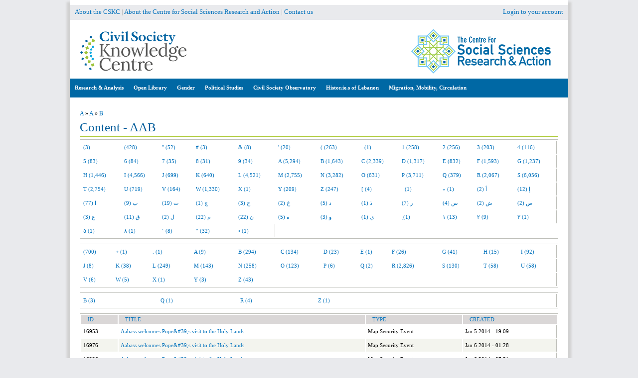

--- FILE ---
content_type: text/html; charset=utf-8
request_url: https://civilsociety-centre.org/content/A/A/B
body_size: 10326
content:
<!DOCTYPE html>
<!--[if IEMobile 7]><html class="iem7" ><![endif]-->
<!--[if lte IE 6]><html class="lt-ie9 lt-ie8 lt-ie7" ><![endif]-->
<!--[if (IE 7)&(!IEMobile)]><html class="lt-ie9 lt-ie8" ><![endif]-->
<!--[if IE 8]><html class="lt-ie9" ><![endif]-->
<!--[if (gte IE 9)|(gt IEMobile 7)]><!--><html 
  xmlns:fb="http://ogp.me/ns/fb#"
  xmlns:og="http://ogp.me/ns#"><!--<![endif]-->

<head>
  <script async src="https://www.googletagmanager.com/gtag/js?id=G-DBDJXWR2TS"></script>
  <script>
    window.dataLayer = window.dataLayer || [];
    function gtag(){dataLayer.push(arguments);}
    gtag('js', new Date());
    gtag('config', 'G-DBDJXWR2TS');
  </script>
  <meta http-equiv="Content-Type" content="text/html; charset=utf-8" />
<!-- Growth powered by Shareaholic - https://www.shareaholic.com -->
<link rel='preload' href='//cdn.shareaholic.net/assets/pub/shareaholic.js' as='script'>
<script data-cfasync='false'>
  //<![CDATA[
    _SHR_SETTINGS = {"endpoints":{"share_counts_url":"https:\/\/civilsociety-centre.org\/shareaholic\/api\/share_counts\/v1"}};
  //]]>
</script>
<script 
  data-cfasync='false'
  src='//cdn.shareaholic.net/assets/pub/shareaholic.js'
  data-shr-siteid='911e268f907cffd8733af55457ca3e9c'
  async >
</script>
<!-- Shareaholic Content Tags -->
<meta name='shareaholic:site_name' content='Civil Society Knowledge Centre' />
<meta name='shareaholic:language' content='en' />
<meta name='shareaholic:site_id' content='911e268f907cffd8733af55457ca3e9c' />
<meta name='shareaholic:drupal_version' content='7.x-3.31' />
<meta name='shareaholic:article_visibility' content='private' />
<!-- Shareaholic Content Tags End -->
<link rel='dns-prefetch' href='//k4z6w9b5.stackpathcdn.com' />
<link rel='dns-prefetch' href='//cdn.shareaholic.net' />
<link rel='dns-prefetch' href='//www.shareaholic.net' />
<link rel='dns-prefetch' href='//analytics.shareaholic.com' />
<link rel='dns-prefetch' href='//recs.shareaholic.com' />
<link rel='dns-prefetch' href='//go.shareaholic.com' />
<link rel='dns-prefetch' href='//partner.shareaholic.com' /><meta name="generator" content="Drupal 7 (https://www.drupal.org)" />
<link rel="canonical" href="https://civilsociety-centre.org/content/A/A/B" />
<link rel="shortlink" href="https://civilsociety-centre.org/content/A/A/B" />
<meta property="og:site_name" content="Civil Society Knowledge Centre" />
<meta property="og:type" content="article" />
<meta property="og:url" content="https://civilsociety-centre.org/content/A/A/B" />
<meta property="og:title" content="Content - AAB" />
<meta name="twitter:card" content="summary" />
<meta name="twitter:url" content="https://civilsociety-centre.org/content/A/A/B" />
<meta name="twitter:title" content="Content - AAB" />
<meta itemprop="name" content="Content - AAB" />
<meta name="dcterms.title" content="Content - AAB" />
<meta name="dcterms.type" content="Text" />
<meta name="dcterms.format" content="text/html" />
<meta name="dcterms.identifier" content="https://civilsociety-centre.org/content/A/A/B" />
<link rel="shortcut icon" href="https://civilsociety-centre.org/sites/all/themes/cskc/favicon.ico" type="image/vnd.microsoft.icon" />
  <title>Content - AAB | Civil Society Knowledge Centre</title>

    <!--[if IEMobile]><meta http-equiv="cleartype" content="on"><![endif]-->

  <style type="text/css" media="all">
@import url("https://civilsociety-centre.org/modules/system/system.base.css?syq2wx");
@import url("https://civilsociety-centre.org/modules/system/system.messages.css?syq2wx");
@import url("https://civilsociety-centre.org/modules/system/system.theme.css?syq2wx");
@import url("https://civilsociety-centre.org/sites/all/modules/addtocopy/addtocopy.css?syq2wx");
</style>
<style type="text/css" media="all">
@import url("https://civilsociety-centre.org/sites/all/modules/beautytips/css/beautytips-ltr.css?syq2wx");
@import url("https://civilsociety-centre.org/sites/all/modules/jquery_update/replace/ui/themes/base/minified/jquery.ui.core.min.css?syq2wx");
@import url("https://civilsociety-centre.org/sites/all/modules/jquery_update/replace/ui/themes/base/minified/jquery.ui.theme.min.css?syq2wx");
</style>
<style type="text/css" media="all">
@import url("https://civilsociety-centre.org/modules/book/book.css?syq2wx");
@import url("https://civilsociety-centre.org/modules/comment/comment.css?syq2wx");
@import url("https://civilsociety-centre.org/sites/all/modules/date/date_api/date.css?syq2wx");
@import url("https://civilsociety-centre.org/sites/all/modules/date/date_popup/themes/datepicker.1.7.css?syq2wx");
@import url("https://civilsociety-centre.org/modules/field/theme/field.css?syq2wx");
@import url("https://civilsociety-centre.org/sites/all/modules/footnotes/footnotes.css?syq2wx");
@import url("https://civilsociety-centre.org/sites/all/modules/geocluster/css/geocluster.css?syq2wx");
@import url("https://civilsociety-centre.org/modules/node/node.css?syq2wx");
@import url("https://civilsociety-centre.org/sites/all/modules/page_load_progress/css/page_load_progress.css?syq2wx");
@import url("https://civilsociety-centre.org/modules/search/search.css?syq2wx");
@import url("https://civilsociety-centre.org/modules/user/user.css?syq2wx");
@import url("https://civilsociety-centre.org/sites/all/modules/youtube/css/youtube.css?syq2wx");
@import url("https://civilsociety-centre.org/sites/all/modules/extlink/css/extlink.css?syq2wx");
@import url("https://civilsociety-centre.org/modules/forum/forum.css?syq2wx");
@import url("https://civilsociety-centre.org/sites/all/modules/views/css/views.css?syq2wx");
@import url("https://civilsociety-centre.org/sites/all/modules/ckeditor/css/ckeditor.css?syq2wx");
</style>
<style type="text/css" media="all">
@import url("https://civilsociety-centre.org/sites/all/modules/blockquote/blockquote.css?syq2wx");
@import url("https://civilsociety-centre.org/sites/all/modules/blockquote/blockquote-neutralise.css?syq2wx");
@import url("https://civilsociety-centre.org/sites/all/modules/colorbox/styles/default/colorbox_style.css?syq2wx");
@import url("https://civilsociety-centre.org/sites/all/modules/ctools/css/ctools.css?syq2wx");
@import url("https://civilsociety-centre.org/sites/all/modules/inline_footnotes/css/inline_footnotes.css?syq2wx");
@import url("https://civilsociety-centre.org/sites/all/modules/lightbox2/css/lightbox.css?syq2wx");
@import url("https://civilsociety-centre.org/sites/all/modules/ctools/css/modal.css?syq2wx");
@import url("https://civilsociety-centre.org/sites/all/modules/modal_forms/css/modal_forms_popup.css?syq2wx");
@import url("https://civilsociety-centre.org/sites/all/modules/panels/css/panels.css?syq2wx");
</style>
<link type="text/css" rel="stylesheet" href="//cdn.jsdelivr.net/qtip2/3.0.2/jquery.qtip.min.css" media="all" />
<style type="text/css" media="all">
@import url("https://civilsociety-centre.org/sites/all/modules/qtip/css/qtip.css?syq2wx");
@import url("https://civilsociety-centre.org/sites/all/modules/video/css/video.css?syq2wx");
@import url("https://civilsociety-centre.org/sites/all/modules/views_charts/views_charts.css?syq2wx");
@import url("https://civilsociety-centre.org/sites/all/modules/biblio/biblio.css?syq2wx");
</style>
<link type="text/css" rel="stylesheet" href="https://cdnjs.cloudflare.com/ajax/libs/font-awesome/4.4.0/css/font-awesome.min.css" media="all" />
<style type="text/css" media="all">
@import url("https://civilsociety-centre.org/sites/all/modules/tb_megamenu/css/bootstrap.css?syq2wx");
@import url("https://civilsociety-centre.org/sites/all/modules/tb_megamenu/css/base.css?syq2wx");
@import url("https://civilsociety-centre.org/sites/all/modules/tb_megamenu/css/default.css?syq2wx");
@import url("https://civilsociety-centre.org/sites/all/modules/tb_megamenu/css/compatibility.css?syq2wx");
</style>
<style type="text/css" media="all">
@import url("https://civilsociety-centre.org/sites/all/themes/cskc/css/normalize.css?syq2wx");
@import url("https://civilsociety-centre.org/sites/all/themes/cskc/css/wireframes.css?syq2wx");
@import url("https://civilsociety-centre.org/sites/all/themes/cskc/css/layouts/fixed-width.css?syq2wx");
@import url("https://civilsociety-centre.org/sites/all/themes/cskc/css/tabs.css?syq2wx");
@import url("https://civilsociety-centre.org/sites/all/themes/cskc/css/pages.css?syq2wx");
@import url("https://civilsociety-centre.org/sites/all/themes/cskc/css/pages-rtl.css?syq2wx");
@import url("https://civilsociety-centre.org/sites/all/themes/cskc/css/blocks.css?syq2wx");
@import url("https://civilsociety-centre.org/sites/all/themes/cskc/css/navigation.css?syq2wx");
@import url("https://civilsociety-centre.org/sites/all/themes/cskc/css/views-styles.css?syq2wx");
@import url("https://civilsociety-centre.org/sites/all/themes/cskc/css/nodes.css?syq2wx");
@import url("https://civilsociety-centre.org/sites/all/themes/cskc/css/comments.css?syq2wx");
@import url("https://civilsociety-centre.org/sites/all/themes/cskc/css/forms.css?syq2wx");
@import url("https://civilsociety-centre.org/sites/all/themes/cskc/css/fields.css?syq2wx");
@import url("https://civilsociety-centre.org/sites/all/themes/cskc/css/print.css?syq2wx");
@import url("https://civilsociety-centre.org/sites/all/themes/cskc/css/ammap.css?syq2wx");
@import url("https://civilsociety-centre.org/sites/all/themes/cskc/css/cssoverride/easymapoverride.css?syq2wx");
</style>
  <script type="text/javascript" src="//ajax.aspnetcdn.com/ajax/jQuery/jquery-1.10.2.min.js"></script>
<script type="text/javascript">
<!--//--><![CDATA[//><!--
window.jQuery || document.write("<script src='/sites/all/modules/jquery_update/replace/jquery/1.10/jquery.min.js'>\x3C/script>")
//--><!]]>
</script>
<script type="text/javascript" src="https://civilsociety-centre.org/misc/jquery-extend-3.4.0.js?v=1.10.2"></script>
<script type="text/javascript" src="https://civilsociety-centre.org/misc/jquery-html-prefilter-3.5.0-backport.js?v=1.10.2"></script>
<script type="text/javascript" src="https://civilsociety-centre.org/misc/jquery.once.js?v=1.2"></script>
<script type="text/javascript" src="https://civilsociety-centre.org/misc/drupal.js?syq2wx"></script>
<script type="text/javascript" src="https://civilsociety-centre.org/sites/all/modules/addtocopy/addtocopy.js?v=1.2"></script>
<script type="text/javascript" src="https://civilsociety-centre.org/sites/all/libraries/addtocopy/addtocopy.js?v=1.2"></script>
<script type="text/javascript" src="//ajax.aspnetcdn.com/ajax/jquery.ui/1.10.2/jquery-ui.min.js"></script>
<script type="text/javascript">
<!--//--><![CDATA[//><!--
window.jQuery.ui || document.write("<script src='/sites/all/modules/jquery_update/replace/ui/ui/minified/jquery-ui.min.js'>\x3C/script>")
//--><!]]>
</script>
<script type="text/javascript" src="https://civilsociety-centre.org/sites/all/modules/jquery_update/replace/ui/external/jquery.cookie.js?v=67fb34f6a866c40d0570"></script>
<script type="text/javascript" src="https://civilsociety-centre.org/sites/all/modules/beautytips/js/jquery.bt.min.js?v=0.9.5-rc1"></script>
<script type="text/javascript" src="https://civilsociety-centre.org/sites/all/modules/beautytips/js/beautytips.min.js?v=7.x-2.x"></script>
<script type="text/javascript" src="https://civilsociety-centre.org/sites/all/modules/jquery_update/replace/misc/jquery.form.min.js?v=2.69"></script>
<script type="text/javascript" src="https://civilsociety-centre.org/misc/form.js?v=7.72"></script>
<script type="text/javascript" src="https://civilsociety-centre.org/misc/ajax.js?v=7.72"></script>
<script type="text/javascript" src="https://civilsociety-centre.org/sites/all/modules/jquery_update/js/jquery_update.js?v=0.0.1"></script>
<script type="text/javascript" src="https://civilsociety-centre.org/sites/all/modules/authcache/authcache.js?syq2wx"></script>
<script type="text/javascript" src="https://civilsociety-centre.org/sites/all/libraries/colorbox/jquery.colorbox-min.js?syq2wx"></script>
<script type="text/javascript" src="https://civilsociety-centre.org/sites/all/modules/colorbox/js/colorbox.js?syq2wx"></script>
<script type="text/javascript" src="https://civilsociety-centre.org/sites/all/modules/colorbox/styles/default/colorbox_style.js?syq2wx"></script>
<script type="text/javascript" src="https://civilsociety-centre.org/sites/all/modules/colorbox/js/colorbox_load.js?syq2wx"></script>
<script type="text/javascript" src="https://civilsociety-centre.org/sites/all/modules/colorbox/js/colorbox_inline.js?syq2wx"></script>
<script type="text/javascript" src="https://civilsociety-centre.org/sites/all/modules/floating_block/floating_block.js?syq2wx"></script>
<script type="text/javascript" src="https://civilsociety-centre.org/sites/all/modules/iframe/iframe.js?syq2wx"></script>
<script type="text/javascript" src="https://civilsociety-centre.org/sites/all/modules/inline_footnotes/js/inline_footnotes.js?syq2wx"></script>
<script type="text/javascript" src="https://civilsociety-centre.org/sites/all/modules/lightbox2/js/auto_image_handling.js?syq2wx"></script>
<script type="text/javascript" src="https://civilsociety-centre.org/sites/all/modules/lightbox2/js/lightbox.js?syq2wx"></script>
<script type="text/javascript" src="https://civilsociety-centre.org/misc/progress.js?v=7.72"></script>
<script type="text/javascript" src="https://civilsociety-centre.org/sites/all/modules/ctools/js/modal.js?syq2wx"></script>
<script type="text/javascript" src="https://civilsociety-centre.org/sites/all/modules/modal_forms/js/modal_forms_popup.js?syq2wx"></script>
<script type="text/javascript" src="https://civilsociety-centre.org/sites/all/modules/page_load_progress/js/page_load_progress.js?syq2wx"></script>
<script type="text/javascript" src="//cdn.jsdelivr.net/qtip2/3.0.2/jquery.qtip.min.js"></script>
<script type="text/javascript" src="//cdn.jsdelivr.net/imagesloaded/4.1.0/imagesloaded.pkgd.min.js"></script>
<script type="text/javascript" src="https://civilsociety-centre.org/sites/all/modules/video/js/video.js?syq2wx"></script>
<script type="text/javascript" src="https://civilsociety-centre.org/sites/all/modules/views_charts/views_charts.js?syq2wx"></script>
<script type="text/javascript" src="https://civilsociety-centre.org/sites/all/modules/views/js/base.js?syq2wx"></script>
<script type="text/javascript" src="https://civilsociety-centre.org/sites/all/modules/views/js/ajax_view.js?syq2wx"></script>
<script type="text/javascript" src="https://civilsociety-centre.org/sites/all/modules/tb_megamenu/js/tb-megamenu-frontend.js?syq2wx"></script>
<script type="text/javascript" src="https://civilsociety-centre.org/sites/all/modules/tb_megamenu/js/tb-megamenu-touch.js?syq2wx"></script>
<script type="text/javascript" src="https://civilsociety-centre.org/misc/collapse.js?v=7.72"></script>
<script type="text/javascript" src="https://civilsociety-centre.org/sites/all/modules/extlink/js/extlink.js?syq2wx"></script>
<script type="text/javascript" src="https://www.gstatic.com/charts/loader.js"></script>
<script type="text/javascript">
<!--//--><![CDATA[//><!--
jQuery(document).ready(function () { google.charts.load('current', {'packages':['corechart','timeline','orgchart']}); });
//--><!]]>
</script>
<script type="text/javascript" src="https://civilsociety-centre.org/sites/all/modules/qtip/js/qtip.js?syq2wx"></script>
<script type="text/javascript" src="https://civilsociety-centre.org/sites/all/themes/cskc/js/script.js?syq2wx"></script>
<script type="text/javascript" src="https://civilsociety-centre.org/sites/all/themes/cskc/js/addlink.js?syq2wx"></script>
<script type="text/javascript">
<!--//--><![CDATA[//><!--
jQuery.extend(Drupal.settings, {"basePath":"\/","pathPrefix":"","ajaxPageState":{"theme":"cskc","theme_token":"uNbxMea_Tu2EeoMw4cxE2sav3hG-tpOaregdkEizsWc","jquery_version":"1.10","js":{"\/\/ajax.aspnetcdn.com\/ajax\/jQuery\/jquery-1.10.2.min.js":1,"0":1,"misc\/jquery-extend-3.4.0.js":1,"misc\/jquery-html-prefilter-3.5.0-backport.js":1,"misc\/jquery.once.js":1,"misc\/drupal.js":1,"sites\/all\/modules\/addtocopy\/addtocopy.js":1,"sites\/all\/libraries\/addtocopy\/addtocopy.js":1,"\/\/ajax.aspnetcdn.com\/ajax\/jquery.ui\/1.10.2\/jquery-ui.min.js":1,"1":1,"sites\/all\/modules\/jquery_update\/replace\/ui\/external\/jquery.cookie.js":1,"sites\/all\/modules\/beautytips\/js\/jquery.bt.min.js":1,"sites\/all\/modules\/beautytips\/js\/beautytips.min.js":1,"sites\/all\/modules\/jquery_update\/replace\/misc\/jquery.form.min.js":1,"misc\/form.js":1,"misc\/ajax.js":1,"sites\/all\/modules\/jquery_update\/js\/jquery_update.js":1,"sites\/all\/modules\/authcache\/authcache.js":1,"sites\/all\/libraries\/colorbox\/jquery.colorbox-min.js":1,"sites\/all\/modules\/colorbox\/js\/colorbox.js":1,"sites\/all\/modules\/colorbox\/styles\/default\/colorbox_style.js":1,"sites\/all\/modules\/colorbox\/js\/colorbox_load.js":1,"sites\/all\/modules\/colorbox\/js\/colorbox_inline.js":1,"sites\/all\/modules\/floating_block\/floating_block.js":1,"sites\/all\/modules\/iframe\/iframe.js":1,"sites\/all\/modules\/inline_footnotes\/js\/inline_footnotes.js":1,"sites\/all\/modules\/lightbox2\/js\/auto_image_handling.js":1,"sites\/all\/modules\/lightbox2\/js\/lightbox.js":1,"misc\/progress.js":1,"sites\/all\/modules\/ctools\/js\/modal.js":1,"sites\/all\/modules\/modal_forms\/js\/modal_forms_popup.js":1,"sites\/all\/modules\/page_load_progress\/js\/page_load_progress.js":1,"\/\/cdn.jsdelivr.net\/qtip2\/3.0.2\/jquery.qtip.min.js":1,"\/\/cdn.jsdelivr.net\/imagesloaded\/4.1.0\/imagesloaded.pkgd.min.js":1,"sites\/all\/modules\/video\/js\/video.js":1,"sites\/all\/modules\/views_charts\/views_charts.js":1,"sites\/all\/modules\/views\/js\/base.js":1,"sites\/all\/modules\/views\/js\/ajax_view.js":1,"sites\/all\/modules\/tb_megamenu\/js\/tb-megamenu-frontend.js":1,"sites\/all\/modules\/tb_megamenu\/js\/tb-megamenu-touch.js":1,"misc\/collapse.js":1,"sites\/all\/modules\/extlink\/js\/extlink.js":1,"https:\/\/www.gstatic.com\/charts\/loader.js":1,"2":1,"sites\/all\/modules\/qtip\/js\/qtip.js":1,"sites\/all\/themes\/cskc\/js\/script.js":1,"sites\/all\/themes\/cskc\/js\/addlink.js":1},"css":{"modules\/system\/system.base.css":1,"modules\/system\/system.menus.css":1,"modules\/system\/system.messages.css":1,"modules\/system\/system.theme.css":1,"sites\/all\/modules\/addtocopy\/addtocopy.css":1,"sites\/all\/modules\/beautytips\/css\/beautytips-ltr.css":1,"misc\/ui\/jquery.ui.core.css":1,"misc\/ui\/jquery.ui.theme.css":1,"modules\/book\/book.css":1,"modules\/comment\/comment.css":1,"sites\/all\/modules\/date\/date_api\/date.css":1,"sites\/all\/modules\/date\/date_popup\/themes\/datepicker.1.7.css":1,"modules\/field\/theme\/field.css":1,"sites\/all\/modules\/footnotes\/footnotes.css":1,"sites\/all\/modules\/geocluster\/css\/geocluster.css":1,"modules\/node\/node.css":1,"sites\/all\/modules\/page_load_progress\/css\/page_load_progress.css":1,"modules\/search\/search.css":1,"modules\/user\/user.css":1,"sites\/all\/modules\/youtube\/css\/youtube.css":1,"sites\/all\/modules\/extlink\/css\/extlink.css":1,"modules\/forum\/forum.css":1,"sites\/all\/modules\/views\/css\/views.css":1,"sites\/all\/modules\/ckeditor\/css\/ckeditor.css":1,"sites\/all\/modules\/blockquote\/blockquote.css":1,"sites\/all\/modules\/blockquote\/blockquote-neutralise.css":1,"sites\/all\/modules\/colorbox\/styles\/default\/colorbox_style.css":1,"sites\/all\/modules\/ctools\/css\/ctools.css":1,"sites\/all\/modules\/inline_footnotes\/css\/inline_footnotes.css":1,"sites\/all\/modules\/lightbox2\/css\/lightbox.css":1,"sites\/all\/modules\/ctools\/css\/modal.css":1,"sites\/all\/modules\/modal_forms\/css\/modal_forms_popup.css":1,"sites\/all\/modules\/panels\/css\/panels.css":1,"\/\/cdn.jsdelivr.net\/qtip2\/3.0.2\/jquery.qtip.min.css":1,"sites\/all\/modules\/qtip\/css\/qtip.css":1,"sites\/all\/modules\/video\/css\/video.css":1,"sites\/all\/modules\/views_charts\/views_charts.css":1,"sites\/all\/modules\/biblio\/biblio.css":1,"https:\/\/cdnjs.cloudflare.com\/ajax\/libs\/font-awesome\/4.4.0\/css\/font-awesome.min.css":1,"sites\/all\/modules\/tb_megamenu\/css\/bootstrap.css":1,"sites\/all\/modules\/tb_megamenu\/css\/base.css":1,"sites\/all\/modules\/tb_megamenu\/css\/default.css":1,"sites\/all\/modules\/tb_megamenu\/css\/compatibility.css":1,"sites\/all\/themes\/cskc\/system.menus.css":1,"sites\/all\/themes\/cskc\/css\/normalize.css":1,"sites\/all\/themes\/cskc\/css\/wireframes.css":1,"sites\/all\/themes\/cskc\/css\/layouts\/fixed-width.css":1,"sites\/all\/themes\/cskc\/css\/page-backgrounds.css":1,"sites\/all\/themes\/cskc\/css\/tabs.css":1,"sites\/all\/themes\/cskc\/css\/pages.css":1,"sites\/all\/themes\/cskc\/css\/pages-rtl.css":1,"sites\/all\/themes\/cskc\/css\/blocks.css":1,"sites\/all\/themes\/cskc\/css\/navigation.css":1,"sites\/all\/themes\/cskc\/css\/views-styles.css":1,"sites\/all\/themes\/cskc\/css\/nodes.css":1,"sites\/all\/themes\/cskc\/css\/comments.css":1,"sites\/all\/themes\/cskc\/css\/forms.css":1,"sites\/all\/themes\/cskc\/css\/fields.css":1,"sites\/all\/themes\/cskc\/css\/print.css":1,"sites\/all\/themes\/cskc\/css\/ammap.css":1,"sites\/all\/themes\/cskc\/css\/cssoverride\/easymapoverride.css":1}},"authcache":{"q":"content\/A\/A\/B","cp":{"path":"\/","domain":".civilsociety-centre.org","secure":true},"cl":1},"beautytipStyles":{"default":{"fill":"#F7F7F7","padding":8,"strokeStyle":"#B7B7B7","cornerRadius":0,"cssStyles":{"fontFamily":"\u0026quot;lucida grande\u0026quot;,tahoma,verdana,arial,sans-serif","fontSize":"11px"}},"plain":[],"netflix":{"positions":["right","left"],"fill":"#FFF","padding":5,"shadow":true,"shadowBlur":12,"strokeStyle":"#B9090B","spikeLength":50,"spikeGirth":60,"cornerRadius":10,"centerPointY":0.1,"overlap":-8,"cssStyles":{"fontSize":"12px","fontFamily":"arial,helvetica,sans-serif"}},"facebook":{"fill":"#F7F7F7","padding":8,"strokeStyle":"#B7B7B7","cornerRadius":0,"cssStyles":{"fontFamily":"\u0022lucida grande\u0022,tahoma,verdana,arial,sans-serif","fontSize":"11px"}},"transparent":{"fill":"rgba(0, 0, 0, .8)","padding":20,"strokeStyle":"#CC0","strokeWidth":3,"spikeLength":40,"spikeGirth":40,"cornerRadius":40,"cssStyles":{"color":"#FFF","fontWeight":"bold"}},"big-green":{"fill":"#00FF4E","padding":20,"strokeWidth":0,"spikeLength":40,"spikeGirth":40,"cornerRadius":15,"cssStyles":{"fontFamily":"\u0022lucida grande\u0022,tahoma,verdana,arial,sans-serif","fontSize":"14px"}},"google-maps":{"positions":["top","bottom"],"fill":"#FFF","padding":15,"strokeStyle":"#ABABAB","strokeWidth":1,"spikeLength":65,"spikeGirth":40,"cornerRadius":25,"centerPointX":0.9,"cssStyles":[]},"hulu":{"fill":"#F4F4F4","strokeStyle":"#666666","spikeLength":20,"spikeGirth":10,"width":350,"overlap":0,"centerPointY":1,"cornerRadius":0,"cssStyles":{"fontFamily":"\u0022Lucida Grande\u0022,Helvetica,Arial,Verdana,sans-serif","fontSize":"12px","padding":"10px 14px"},"shadow":true,"shadowColor":"rgba(0,0,0,.5)","shadowBlur":8,"shadowOffsetX":4,"shadowOffsetY":4}},"beautytips":{"beautytips_manager_custom_1":{"cssSelect":"span#bt","style":"facebook","trigger":["click","click"],"shrinkToFit":true,"ajaxDisableLink":false,"contentSelector":"$(this).attr(\u0027tooltip\u0027)","list":["trigger","shrinkToFit","contentSelector"]},"beautytips_manager_custom_2":{"cssSelect":"span#btar","style":"facebook","trigger":["click","click"],"shrinkToFit":true,"ajaxDisableLink":false,"contentSelector":"$(this).attr(\u0027tooltip\u0027)","list":["trigger","shrinkToFit","contentSelector"]},"beautytips_manager_custom_3":{"cssSelect":"span#timeline","style":"facebook","trigger":["click","hover"],"shrinkToFit":true,"ajaxDisableLink":false,"animate":{"on":"fadeIn","off":"fadeOut"},"contentSelector":"$(this).attr(\u0027title\u0027)","list":["trigger","shrinkToFit","contentSelector"]}},"colorbox":{"opacity":"0.85","current":"{current} of {total}","previous":"\u00ab Prev","next":"Next \u00bb","close":"Close","maxWidth":"98%","maxHeight":"98%","fixed":true,"mobiledetect":true,"mobiledevicewidth":"480px","specificPagesDefaultValue":"admin*\nimagebrowser*\nimg_assist*\nimce*\nnode\/add\/*\nnode\/*\/edit\nprint\/*\nprintpdf\/*\nsystem\/ajax\nsystem\/ajax\/*"},"floating_block":{"settings":{"#quickset-survey":[],"#block-quicktabs-survey":[]},"minWidth":"0"},"jcarousel":{"ajaxPath":"\/jcarousel\/ajax\/views"},"lightbox2":{"rtl":"0","file_path":"\/(\\w\\w\/)public:\/","default_image":"\/sites\/all\/modules\/lightbox2\/images\/brokenimage.jpg","border_size":10,"font_color":"000","box_color":"fff","top_position":"","overlay_opacity":"0.8","overlay_color":"000","disable_close_click":1,"resize_sequence":0,"resize_speed":400,"fade_in_speed":400,"slide_down_speed":600,"use_alt_layout":0,"disable_resize":1,"disable_zoom":1,"force_show_nav":1,"show_caption":1,"loop_items":1,"node_link_text":"View Image Details","node_link_target":0,"image_count":"Image !current of !total","video_count":"Video !current of !total","page_count":"Page !current of !total","lite_press_x_close":"press \u003Ca href=\u0022#\u0022 onclick=\u0022hideLightbox(); return FALSE;\u0022\u003E\u003Ckbd\u003Ex\u003C\/kbd\u003E\u003C\/a\u003E to close","download_link_text":"","enable_login":false,"enable_contact":false,"keys_close":"c x 27","keys_previous":"p 37","keys_next":"n 39","keys_zoom":"z","keys_play_pause":"32","display_image_size":"original","image_node_sizes":"()","trigger_lightbox_classes":"img.inline,img.image-img_assist_custom","trigger_lightbox_group_classes":"","trigger_slideshow_classes":"","trigger_lightframe_classes":"","trigger_lightframe_group_classes":"","custom_class_handler":0,"custom_trigger_classes":"","disable_for_gallery_lists":1,"disable_for_acidfree_gallery_lists":true,"enable_acidfree_videos":true,"slideshow_interval":5000,"slideshow_automatic_start":true,"slideshow_automatic_exit":true,"show_play_pause":true,"pause_on_next_click":false,"pause_on_previous_click":true,"loop_slides":false,"iframe_width":600,"iframe_height":400,"iframe_border":1,"enable_video":0,"useragent":"Mozilla\/5.0 (Macintosh; Intel Mac OS X 10_15_7) AppleWebKit\/537.36 (KHTML, like Gecko) Chrome\/131.0.0.0 Safari\/537.36; ClaudeBot\/1.0; +claudebot@anthropic.com)"},"CToolsModal":{"loadingText":"Loading...","closeText":"Close Window","closeImage":"\u003Cimg src=\u0022https:\/\/civilsociety-centre.org\/sites\/all\/modules\/ctools\/images\/icon-close-window.png\u0022 alt=\u0022Close window\u0022 title=\u0022Close window\u0022 \/\u003E","throbber":"\u003Cimg src=\u0022https:\/\/civilsociety-centre.org\/sites\/all\/modules\/ctools\/images\/throbber.gif\u0022 alt=\u0022Loading\u0022 title=\u0022Loading...\u0022 \/\u003E"},"modal-popup-small":{"modalSize":{"type":"fixed","width":300,"height":300},"modalOptions":{"opacity":0.85,"background":"#000"},"animation":"fadeIn","modalTheme":"ModalFormsPopup","throbber":"\u003Cimg src=\u0022https:\/\/civilsociety-centre.org\/sites\/all\/modules\/modal_forms\/images\/loading_animation.gif\u0022 alt=\u0022Loading...\u0022 title=\u0022Loading\u0022 \/\u003E","closeText":"Close"},"modal-popup-medium":{"modalSize":{"type":"fixed","width":550,"height":450},"modalOptions":{"opacity":0.85,"background":"#000"},"animation":"fadeIn","modalTheme":"ModalFormsPopup","throbber":"\u003Cimg src=\u0022https:\/\/civilsociety-centre.org\/sites\/all\/modules\/modal_forms\/images\/loading_animation.gif\u0022 alt=\u0022Loading...\u0022 title=\u0022Loading\u0022 \/\u003E","closeText":"Close"},"modal-popup-large":{"modalSize":{"type":"scale","width":0.8,"height":0.8},"modalOptions":{"opacity":0.85,"background":"#000"},"animation":"fadeIn","modalTheme":"ModalFormsPopup","throbber":"\u003Cimg src=\u0022https:\/\/civilsociety-centre.org\/sites\/all\/modules\/modal_forms\/images\/loading_animation.gif\u0022 alt=\u0022Loading...\u0022 title=\u0022Loading\u0022 \/\u003E","closeText":"Close"},"page_load_progress":{"delay":"10","elements":".form-submit .ip-geoloc-map-of-view-hrv_syrian_refugees-page-c934e1a2a8f8b7754d800a3fc708fd6f"},"instances":"{\u0022default\u0022:{\u0022content\u0022:{\u0022button\u0022:\u0022x\u0022,\u0022text\u0022:\u0022\u0022},\u0022style\u0022:{\u0022tip\u0022:false,\u0022classes\u0022:\u0022qtip-bootstrap qtip-rounded\u0022},\u0022position\u0022:{\u0022at\u0022:\u0022bottom right\u0022,\u0022adjust\u0022:{\u0022method\u0022:\u0022\u0022},\u0022my\u0022:\u0022top left\u0022,\u0022viewport\u0022:false},\u0022show\u0022:{\u0022event\u0022:\u0022click \u0022},\u0022hide\u0022:{\u0022event\u0022:\u0022click \u0022,\u0022fixed\u0022:1}},\u0022timeline\u0022:{\u0022content\u0022:{\u0022text\u0022:\u0022\u0022},\u0022style\u0022:{\u0022tip\u0022:false,\u0022classes\u0022:\u0022qtip-bootstrap qtip-rounded\u0022},\u0022position\u0022:{\u0022at\u0022:\u0022bottom right\u0022,\u0022adjust\u0022:{\u0022method\u0022:\u0022\u0022},\u0022my\u0022:\u0022top left\u0022,\u0022viewport\u0022:false},\u0022show\u0022:{\u0022event\u0022:\u0022mouseenter \u0022},\u0022hide\u0022:{\u0022event\u0022:\u0022mouseleave \u0022}}}","qtipDebug":"{\u0022leaveElement\u0022:0}","facetapi":{"view_args":{"content_index:attachment_1":["A","A","B","A","A","B","A","A","B","A","A","B"],"content_index:attachment_2":["A","A","B","A","A","B","A","A","B"],"content_index:attachment_3":["A","A","B","A","A","B"],"content_index:page":["A","A","B"]},"exposed_input":{"content_index:attachment_1":[],"content_index:attachment_2":[],"content_index:attachment_3":[],"content_index:page":[]},"view_path":{"content_index:attachment_1":"content","content_index:attachment_2":"content","content_index:attachment_3":"content","content_index:page":"content"},"view_dom_id":{"content_index:attachment_1":"729a6488b144f976c14275eaf337ee68","content_index:attachment_2":"729a6488b144f976c14275eaf337ee68","content_index:attachment_3":"729a6488b144f976c14275eaf337ee68","content_index:page":"729a6488b144f976c14275eaf337ee68"}},"better_exposed_filters":{"views":{"content_index":{"displays":{"attachment_1":{"filters":[]},"attachment_2":{"filters":[]},"attachment_3":{"filters":[]},"page":{"filters":[]}}}}},"views":{"ajax_path":"\/views\/ajax","ajaxViews":{"views_dom_id:729a6488b144f976c14275eaf337ee68":{"view_name":"content_index","view_display_id":"page","view_args":"A\/A\/B","view_path":"content\/A\/A\/B","view_base_path":"content","view_dom_id":"729a6488b144f976c14275eaf337ee68","pager_element":0}}},"urlIsAjaxTrusted":{"\/views\/ajax":true},"addtocopy":{"selector":"#content","minlen":"25","htmlcopytxt":"\u003Cbr\u003ERead More at: \u003Ca href=\u0022[link]\u0022\u003E[link]\u003C\/a\u003E Copyrights \u0026copy; 2025 Lebanon Support. All rights reserved.\u003Cbr\u003E","addcopyfirst":"0"},"extlink":{"extTarget":"_blank","extClass":0,"extLabel":"(link is external)","extImgClass":0,"extIconPlacement":"append","extSubdomains":1,"extExclude":"","extInclude":"","extCssExclude":".service-links-facebook-like, .fb_iframe_widget, .twitter-share-button, .service-links-twitter-widget, .IN-widget, .PIN_1395671370193_pin_it_button_20, .PIN_1395671370193_pin_it_button_en_20_gray, .PIN_1395671370193_pin_it_button_inline_20, .PIN_1395671370193_pin_it_beside_20, .PIN_1395671370193_hidden, .service-links-technorati-favorite","extCssExplicit":"","extAlert":0,"extAlertText":"This link will take you to an external web site. We are not responsible for their content.","mailtoClass":"mailto","mailtoLabel":"(link sends e-mail)","extUseFontAwesome":false}});
//--><!]]>
</script>
  </head>
<body class="html not-front not-logged-in no-sidebars page-content page-content-a page-content-a-a page-content-a-a-b i18n-en section-content page-views" >
      
<div id="page-wrapper"><div id="page">

  <div id="header"><div class="section clearfix">

    
    
    
      <div class="region region-header">
    <div id="block-block-13" class="block block-block first odd">

      
  <div class="content">
    <div id="top-menu">
<div id="top-left"><a href="http://civilsociety-centre.org/page/about-cskc">About the CSKC</a> | <a href="http://civilsociety-centre.org/page/about-lebanon-support">About the Centre for Social Sciences Research and Action</a> | <a href="http://civilsociety-centre.org/contact">Contact us</a></div>
<div id="top-right"><a href="http://civilsociety-centre.org/user">Login to your account</a></div>
</div>
  </div>

</div><!-- /.block -->
<div id="block-block-7" class="block block-block last even">

      
  <div class="content">
    <p><a href="https://civilsociety-centre.org" target="_self"><img alt="cskc_logo_final.png" src="/sites/default/files/cskc_logo_final.png" style="float:left; height:90px" /></a><a href="https://socialsciences-centre.org/" target="_blank"><img alt="" src="/sites/default/files/TheCeSSRA-logo-tp-bg-280x90.png" style="float:right; height:106px; margin-left:15px; margin-right:15px; height:90px" /></a>  </p>
  </div>

</div><!-- /.block -->
  </div><!-- /.region -->

  </div></div><!-- /.section, /#header -->

  <div id="main-wrapper"><div id="main" class="clearfix with-navigation">

    <div id="content" class="column"><div class="section">
            <h2 class="element-invisible">You are here</h2><div class="breadcrumb"><span class="inline odd first"><a href="/content">A</a></span> <span class="delimiter">»</span> <span class="inline even"><a href="/content/A">A</a></span> <span class="delimiter">»</span> <span class="inline odd last"><a href="/content/A/A">B</a></span></div>      <a id="main-content"></a>
                    <h1 class="title" id="page-title">Content - AAB</h1>
                                            <div class="region region-content">
    <div id="block-system-main" class="block block-system first last odd">

      
  <div class="content">
    <div class="view view-content-index view-id-content_index view-display-id-page view-dom-id-729a6488b144f976c14275eaf337ee68">
        
  
      <div class="attachment attachment-before">
      <div class="view view-content-index view-id-content_index view-display-id-attachment_1">
        
  
  
      <div class="view-content">
      <table class="views-view-grid cols-12">
  
  <tbody>
          <tr  class="row-1">
                  <td  class="col-1">
              
  <div class="views-field views-field-nid">        <span class="field-content"><a href="/content/%09">	 (3)</a></span>  </div>          </td>
                  <td  class="col-2">
              
  <div class="views-field views-field-nid">        <span class="field-content"><a href="/content/%20">  (428)</a></span>  </div>          </td>
                  <td  class="col-3">
              
  <div class="views-field views-field-nid">        <span class="field-content"><a href="/content/%22">&quot; (52)</a></span>  </div>          </td>
                  <td  class="col-4">
              
  <div class="views-field views-field-nid">        <span class="field-content"><a href="/content/%23"># (3)</a></span>  </div>          </td>
                  <td  class="col-5">
              
  <div class="views-field views-field-nid">        <span class="field-content"><a href="/content/%26">&amp; (8)</a></span>  </div>          </td>
                  <td  class="col-6">
              
  <div class="views-field views-field-nid">        <span class="field-content"><a href="/content/%27">&#039; (20)</a></span>  </div>          </td>
                  <td  class="col-7">
              
  <div class="views-field views-field-nid">        <span class="field-content"><a href="/content/%28">( (263)</a></span>  </div>          </td>
                  <td  class="col-8">
              
  <div class="views-field views-field-nid">        <span class="field-content"><a href="/content/.">. (1)</a></span>  </div>          </td>
                  <td  class="col-9">
              
  <div class="views-field views-field-nid">        <span class="field-content"><a href="/content/1">1 (258)</a></span>  </div>          </td>
                  <td  class="col-10">
              
  <div class="views-field views-field-nid">        <span class="field-content"><a href="/content/2">2 (256)</a></span>  </div>          </td>
                  <td  class="col-11">
              
  <div class="views-field views-field-nid">        <span class="field-content"><a href="/content/3">3 (203)</a></span>  </div>          </td>
                  <td  class="col-12">
              
  <div class="views-field views-field-nid">        <span class="field-content"><a href="/content/4">4 (116)</a></span>  </div>          </td>
              </tr>
          <tr  class="row-2">
                  <td  class="col-1">
              
  <div class="views-field views-field-nid">        <span class="field-content"><a href="/content/5">5 (83)</a></span>  </div>          </td>
                  <td  class="col-2">
              
  <div class="views-field views-field-nid">        <span class="field-content"><a href="/content/6">6 (84)</a></span>  </div>          </td>
                  <td  class="col-3">
              
  <div class="views-field views-field-nid">        <span class="field-content"><a href="/content/7">7 (35)</a></span>  </div>          </td>
                  <td  class="col-4">
              
  <div class="views-field views-field-nid">        <span class="field-content"><a href="/content/8">8 (31)</a></span>  </div>          </td>
                  <td  class="col-5">
              
  <div class="views-field views-field-nid">        <span class="field-content"><a href="/content/9">9 (34)</a></span>  </div>          </td>
                  <td  class="col-6">
              
  <div class="views-field views-field-nid">        <span class="field-content"><a href="/content/A">A (5,294)</a></span>  </div>          </td>
                  <td  class="col-7">
              
  <div class="views-field views-field-nid">        <span class="field-content"><a href="/content/B">B (1,643)</a></span>  </div>          </td>
                  <td  class="col-8">
              
  <div class="views-field views-field-nid">        <span class="field-content"><a href="/content/C">C (2,339)</a></span>  </div>          </td>
                  <td  class="col-9">
              
  <div class="views-field views-field-nid">        <span class="field-content"><a href="/content/D">D (1,317)</a></span>  </div>          </td>
                  <td  class="col-10">
              
  <div class="views-field views-field-nid">        <span class="field-content"><a href="/content/E">E (832)</a></span>  </div>          </td>
                  <td  class="col-11">
              
  <div class="views-field views-field-nid">        <span class="field-content"><a href="/content/F">F (1,593)</a></span>  </div>          </td>
                  <td  class="col-12">
              
  <div class="views-field views-field-nid">        <span class="field-content"><a href="/content/G">G (1,237)</a></span>  </div>          </td>
              </tr>
          <tr  class="row-3">
                  <td  class="col-1">
              
  <div class="views-field views-field-nid">        <span class="field-content"><a href="/content/H">H (1,446)</a></span>  </div>          </td>
                  <td  class="col-2">
              
  <div class="views-field views-field-nid">        <span class="field-content"><a href="/content/I">I (4,566)</a></span>  </div>          </td>
                  <td  class="col-3">
              
  <div class="views-field views-field-nid">        <span class="field-content"><a href="/content/J">J (699)</a></span>  </div>          </td>
                  <td  class="col-4">
              
  <div class="views-field views-field-nid">        <span class="field-content"><a href="/content/K">K (640)</a></span>  </div>          </td>
                  <td  class="col-5">
              
  <div class="views-field views-field-nid">        <span class="field-content"><a href="/content/L">L (4,521)</a></span>  </div>          </td>
                  <td  class="col-6">
              
  <div class="views-field views-field-nid">        <span class="field-content"><a href="/content/M">M (2,755)</a></span>  </div>          </td>
                  <td  class="col-7">
              
  <div class="views-field views-field-nid">        <span class="field-content"><a href="/content/N">N (3,282)</a></span>  </div>          </td>
                  <td  class="col-8">
              
  <div class="views-field views-field-nid">        <span class="field-content"><a href="/content/O">O (631)</a></span>  </div>          </td>
                  <td  class="col-9">
              
  <div class="views-field views-field-nid">        <span class="field-content"><a href="/content/P">P (3,711)</a></span>  </div>          </td>
                  <td  class="col-10">
              
  <div class="views-field views-field-nid">        <span class="field-content"><a href="/content/Q">Q (379)</a></span>  </div>          </td>
                  <td  class="col-11">
              
  <div class="views-field views-field-nid">        <span class="field-content"><a href="/content/R">R (2,067)</a></span>  </div>          </td>
                  <td  class="col-12">
              
  <div class="views-field views-field-nid">        <span class="field-content"><a href="/content/S">S (6,056)</a></span>  </div>          </td>
              </tr>
          <tr  class="row-4">
                  <td  class="col-1">
              
  <div class="views-field views-field-nid">        <span class="field-content"><a href="/content/T">T (2,754)</a></span>  </div>          </td>
                  <td  class="col-2">
              
  <div class="views-field views-field-nid">        <span class="field-content"><a href="/content/U">U (719)</a></span>  </div>          </td>
                  <td  class="col-3">
              
  <div class="views-field views-field-nid">        <span class="field-content"><a href="/content/V">V (164)</a></span>  </div>          </td>
                  <td  class="col-4">
              
  <div class="views-field views-field-nid">        <span class="field-content"><a href="/content/W">W (1,330)</a></span>  </div>          </td>
                  <td  class="col-5">
              
  <div class="views-field views-field-nid">        <span class="field-content"><a href="/content/X">X (1)</a></span>  </div>          </td>
                  <td  class="col-6">
              
  <div class="views-field views-field-nid">        <span class="field-content"><a href="/content/Y">Y (209)</a></span>  </div>          </td>
                  <td  class="col-7">
              
  <div class="views-field views-field-nid">        <span class="field-content"><a href="/content/Z">Z (247)</a></span>  </div>          </td>
                  <td  class="col-8">
              
  <div class="views-field views-field-nid">        <span class="field-content"><a href="/content/%5B">[ (4)</a></span>  </div>          </td>
                  <td  class="col-9">
              
  <div class="views-field views-field-nid">        <span class="field-content"><a href="/content/%C2%A0">  (1)</a></span>  </div>          </td>
                  <td  class="col-10">
              
  <div class="views-field views-field-nid">        <span class="field-content"><a href="/content/%C2%AB">« (1)</a></span>  </div>          </td>
                  <td  class="col-11">
              
  <div class="views-field views-field-nid">        <span class="field-content"><a href="/content/%D8%A3">أ (2)</a></span>  </div>          </td>
                  <td  class="col-12">
              
  <div class="views-field views-field-nid">        <span class="field-content"><a href="/content/%D8%A5">إ (12)</a></span>  </div>          </td>
              </tr>
          <tr  class="row-5">
                  <td  class="col-1">
              
  <div class="views-field views-field-nid">        <span class="field-content"><a href="/content/%D8%A7">ا (77)</a></span>  </div>          </td>
                  <td  class="col-2">
              
  <div class="views-field views-field-nid">        <span class="field-content"><a href="/content/%D8%A8">ب (9)</a></span>  </div>          </td>
                  <td  class="col-3">
              
  <div class="views-field views-field-nid">        <span class="field-content"><a href="/content/%D8%AA">ت (19)</a></span>  </div>          </td>
                  <td  class="col-4">
              
  <div class="views-field views-field-nid">        <span class="field-content"><a href="/content/%D8%AC">ج (1)</a></span>  </div>          </td>
                  <td  class="col-5">
              
  <div class="views-field views-field-nid">        <span class="field-content"><a href="/content/%D8%AD">ح (3)</a></span>  </div>          </td>
                  <td  class="col-6">
              
  <div class="views-field views-field-nid">        <span class="field-content"><a href="/content/%D8%AE">خ (2)</a></span>  </div>          </td>
                  <td  class="col-7">
              
  <div class="views-field views-field-nid">        <span class="field-content"><a href="/content/%D8%AF">د (5)</a></span>  </div>          </td>
                  <td  class="col-8">
              
  <div class="views-field views-field-nid">        <span class="field-content"><a href="/content/%D8%B0">ذ (1)</a></span>  </div>          </td>
                  <td  class="col-9">
              
  <div class="views-field views-field-nid">        <span class="field-content"><a href="/content/%D8%B1">ر (7)</a></span>  </div>          </td>
                  <td  class="col-10">
              
  <div class="views-field views-field-nid">        <span class="field-content"><a href="/content/%D8%B3">س (4)</a></span>  </div>          </td>
                  <td  class="col-11">
              
  <div class="views-field views-field-nid">        <span class="field-content"><a href="/content/%D8%B4">ش (2)</a></span>  </div>          </td>
                  <td  class="col-12">
              
  <div class="views-field views-field-nid">        <span class="field-content"><a href="/content/%D8%B5">ص (2)</a></span>  </div>          </td>
              </tr>
          <tr  class="row-6">
                  <td  class="col-1">
              
  <div class="views-field views-field-nid">        <span class="field-content"><a href="/content/%D8%B9">ع (3)</a></span>  </div>          </td>
                  <td  class="col-2">
              
  <div class="views-field views-field-nid">        <span class="field-content"><a href="/content/%D9%82">ق (11)</a></span>  </div>          </td>
                  <td  class="col-3">
              
  <div class="views-field views-field-nid">        <span class="field-content"><a href="/content/%D9%84">ل (2)</a></span>  </div>          </td>
                  <td  class="col-4">
              
  <div class="views-field views-field-nid">        <span class="field-content"><a href="/content/%D9%85">م (22)</a></span>  </div>          </td>
                  <td  class="col-5">
              
  <div class="views-field views-field-nid">        <span class="field-content"><a href="/content/%D9%86">ن (22)</a></span>  </div>          </td>
                  <td  class="col-6">
              
  <div class="views-field views-field-nid">        <span class="field-content"><a href="/content/%D9%87">ه (5)</a></span>  </div>          </td>
                  <td  class="col-7">
              
  <div class="views-field views-field-nid">        <span class="field-content"><a href="/content/%D9%88">و (3)</a></span>  </div>          </td>
                  <td  class="col-8">
              
  <div class="views-field views-field-nid">        <span class="field-content"><a href="/content/%D9%8A">ي (1)</a></span>  </div>          </td>
                  <td  class="col-9">
              
  <div class="views-field views-field-nid">        <span class="field-content"><a href="/content/%D9%90">ِ (1)</a></span>  </div>          </td>
                  <td  class="col-10">
              
  <div class="views-field views-field-nid">        <span class="field-content"><a href="/content/%D9%A1">١ (13)</a></span>  </div>          </td>
                  <td  class="col-11">
              
  <div class="views-field views-field-nid">        <span class="field-content"><a href="/content/%D9%A2">٢ (9)</a></span>  </div>          </td>
                  <td  class="col-12">
              
  <div class="views-field views-field-nid">        <span class="field-content"><a href="/content/%D9%A3">٣ (1)</a></span>  </div>          </td>
              </tr>
          <tr  class="row-7">
                  <td  class="col-1">
              
  <div class="views-field views-field-nid">        <span class="field-content"><a href="/content/%D9%A5">٥ (1)</a></span>  </div>          </td>
                  <td  class="col-2">
              
  <div class="views-field views-field-nid">        <span class="field-content"><a href="/content/%D9%A8">٨ (1)</a></span>  </div>          </td>
                  <td  class="col-3">
              
  <div class="views-field views-field-nid">        <span class="field-content"><a href="/content/%E2%80%98">‘ (8)</a></span>  </div>          </td>
                  <td  class="col-4">
              
  <div class="views-field views-field-nid">        <span class="field-content"><a href="/content/%E2%80%9C">“ (32)</a></span>  </div>          </td>
                  <td  class="col-5">
              
  <div class="views-field views-field-nid">        <span class="field-content"><a href="/content/%E2%80%A2">• (1)</a></span>  </div>          </td>
              </tr>
      </tbody>
</table>
    </div>
  
  
  
  
  
  
</div><div class="view view-content-index view-id-content_index view-display-id-attachment_2">
        
  
  
      <div class="view-content">
      <table class="views-view-grid cols-12">
  
  <tbody>
          <tr  class="row-1 row-first">
                  <td  class="col-1 col-first">
              
  <div class="views-field views-field-nid">        <span class="field-content"><a href="/content/A/%20">  (700)</a></span>  </div>          </td>
                  <td  class="col-2">
              
  <div class="views-field views-field-nid">        <span class="field-content"><a href="/content/A/%2B">+ (1)</a></span>  </div>          </td>
                  <td  class="col-3">
              
  <div class="views-field views-field-nid">        <span class="field-content"><a href="/content/A/.">. (1)</a></span>  </div>          </td>
                  <td  class="col-4">
              
  <div class="views-field views-field-nid">        <span class="field-content"><a href="/content/A/A">A (9)</a></span>  </div>          </td>
                  <td  class="col-5">
              
  <div class="views-field views-field-nid">        <span class="field-content"><a href="/content/A/B">B (294)</a></span>  </div>          </td>
                  <td  class="col-6">
              
  <div class="views-field views-field-nid">        <span class="field-content"><a href="/content/A/C">C (134)</a></span>  </div>          </td>
                  <td  class="col-7">
              
  <div class="views-field views-field-nid">        <span class="field-content"><a href="/content/A/D">D (23)</a></span>  </div>          </td>
                  <td  class="col-8">
              
  <div class="views-field views-field-nid">        <span class="field-content"><a href="/content/A/E">E (1)</a></span>  </div>          </td>
                  <td  class="col-9">
              
  <div class="views-field views-field-nid">        <span class="field-content"><a href="/content/A/F">F (26)</a></span>  </div>          </td>
                  <td  class="col-10">
              
  <div class="views-field views-field-nid">        <span class="field-content"><a href="/content/A/G">G (41)</a></span>  </div>          </td>
                  <td  class="col-11">
              
  <div class="views-field views-field-nid">        <span class="field-content"><a href="/content/A/H">H (15)</a></span>  </div>          </td>
                  <td  class="col-12 col-last">
              
  <div class="views-field views-field-nid">        <span class="field-content"><a href="/content/A/I">I (92)</a></span>  </div>          </td>
              </tr>
          <tr  class="row-2">
                  <td  class="col-1 col-first">
              
  <div class="views-field views-field-nid">        <span class="field-content"><a href="/content/A/J">J (8)</a></span>  </div>          </td>
                  <td  class="col-2">
              
  <div class="views-field views-field-nid">        <span class="field-content"><a href="/content/A/K">K (38)</a></span>  </div>          </td>
                  <td  class="col-3">
              
  <div class="views-field views-field-nid">        <span class="field-content"><a href="/content/A/L">L (249)</a></span>  </div>          </td>
                  <td  class="col-4">
              
  <div class="views-field views-field-nid">        <span class="field-content"><a href="/content/A/M">M (143)</a></span>  </div>          </td>
                  <td  class="col-5">
              
  <div class="views-field views-field-nid">        <span class="field-content"><a href="/content/A/N">N (258)</a></span>  </div>          </td>
                  <td  class="col-6">
              
  <div class="views-field views-field-nid">        <span class="field-content"><a href="/content/A/O">O (123)</a></span>  </div>          </td>
                  <td  class="col-7">
              
  <div class="views-field views-field-nid">        <span class="field-content"><a href="/content/A/P">P (6)</a></span>  </div>          </td>
                  <td  class="col-8">
              
  <div class="views-field views-field-nid">        <span class="field-content"><a href="/content/A/Q">Q (2)</a></span>  </div>          </td>
                  <td  class="col-9">
              
  <div class="views-field views-field-nid">        <span class="field-content"><a href="/content/A/R">R (2,826)</a></span>  </div>          </td>
                  <td  class="col-10">
              
  <div class="views-field views-field-nid">        <span class="field-content"><a href="/content/A/S">S (130)</a></span>  </div>          </td>
                  <td  class="col-11">
              
  <div class="views-field views-field-nid">        <span class="field-content"><a href="/content/A/T">T (58)</a></span>  </div>          </td>
                  <td  class="col-12 col-last">
              
  <div class="views-field views-field-nid">        <span class="field-content"><a href="/content/A/U">U (58)</a></span>  </div>          </td>
              </tr>
          <tr  class="row-3 row-last">
                  <td  class="col-1 col-first">
              
  <div class="views-field views-field-nid">        <span class="field-content"><a href="/content/A/V">V (6)</a></span>  </div>          </td>
                  <td  class="col-2">
              
  <div class="views-field views-field-nid">        <span class="field-content"><a href="/content/A/W">W (5)</a></span>  </div>          </td>
                  <td  class="col-3">
              
  <div class="views-field views-field-nid">        <span class="field-content"><a href="/content/A/X">X (1)</a></span>  </div>          </td>
                  <td  class="col-4">
              
  <div class="views-field views-field-nid">        <span class="field-content"><a href="/content/A/Y">Y (3)</a></span>  </div>          </td>
                  <td  class="col-5">
              
  <div class="views-field views-field-nid">        <span class="field-content"><a href="/content/A/Z">Z (43)</a></span>  </div>          </td>
                  <td  class="col-6">
                      </td>
                  <td  class="col-7">
                      </td>
                  <td  class="col-8">
                      </td>
                  <td  class="col-9">
                      </td>
                  <td  class="col-10">
                      </td>
                  <td  class="col-11">
                      </td>
                  <td  class="col-12 col-last">
                      </td>
              </tr>
      </tbody>
</table>
    </div>
  
  
  
  
  
  
</div><div class="view view-content-index view-id-content_index view-display-id-attachment_3">
        
  
  
      <div class="view-content">
      <table class="views-view-grid cols-12">
  
  <tbody>
          <tr  class="row-1 row-first row-last">
                  <td  class="col-1 col-first">
              
  <div class="views-field views-field-nid">        <span class="field-content"><a href="/content/A/A/B" class="active">B (3)</a></span>  </div>          </td>
                  <td  class="col-2">
              
  <div class="views-field views-field-nid">        <span class="field-content"><a href="/content/A/A/Q">Q (1)</a></span>  </div>          </td>
                  <td  class="col-3">
              
  <div class="views-field views-field-nid">        <span class="field-content"><a href="/content/A/A/R">R (4)</a></span>  </div>          </td>
                  <td  class="col-4">
              
  <div class="views-field views-field-nid">        <span class="field-content"><a href="/content/A/A/Z">Z (1)</a></span>  </div>          </td>
                  <td  class="col-5">
                      </td>
                  <td  class="col-6">
                      </td>
                  <td  class="col-7">
                      </td>
                  <td  class="col-8">
                      </td>
                  <td  class="col-9">
                      </td>
                  <td  class="col-10">
                      </td>
                  <td  class="col-11">
                      </td>
                  <td  class="col-12 col-last">
                      </td>
              </tr>
      </tbody>
</table>
    </div>
  
  
  
  
  
  
</div>    </div>
  
      <div class="view-content">
      <table  class="views-table cols-4">
         <thead>
      <tr>
                  <th  class="views-field views-field-nid" scope="col">
            ID          </th>
                  <th  class="views-field views-field-title" scope="col">
            Title          </th>
                  <th  class="views-field views-field-type" scope="col">
            Type          </th>
                  <th  class="views-field views-field-created" scope="col">
            Created          </th>
              </tr>
    </thead>
    <tbody>
          <tr  class="odd views-row-first">
                  <td  class="views-field views-field-nid">
            16953          </td>
                  <td  class="views-field views-field-title">
            <a href="/content/aabass-welcomes-popes-visit-holy-lands">Aabass welcomes Pope&amp;#39;s visit to the Holy Lands</a>          </td>
                  <td  class="views-field views-field-type">
            Map Security Event          </td>
                  <td  class="views-field views-field-created">
            Jan 5 2014 - 19:09          </td>
              </tr>
          <tr  class="even">
                  <td  class="views-field views-field-nid">
            16976          </td>
                  <td  class="views-field views-field-title">
            <a href="/content/aabass-welcomes-popes-visit-holy-lands-0">Aabass welcomes Pope&amp;#39;s visit to the Holy Lands</a>          </td>
                  <td  class="views-field views-field-type">
            Map Security Event          </td>
                  <td  class="views-field views-field-created">
            Jan 6 2014 - 01:28          </td>
              </tr>
          <tr  class="odd views-row-last">
                  <td  class="views-field views-field-nid">
            16996          </td>
                  <td  class="views-field views-field-title">
            <a href="/content/aabass-welcomes-popes-visit-holy-lands-1">Aabass welcomes Pope&amp;#39;s visit to the Holy Lands</a>          </td>
                  <td  class="views-field views-field-type">
            Map Security Event          </td>
                  <td  class="views-field views-field-created">
            Jan 6 2014 - 07:31          </td>
              </tr>
      </tbody>
</table>
    </div>
  
  
  
  
      <div class="view-footer">
      Displaying 1 - 3 of 3    </div>
  
  
</div>  </div>

</div><!-- /.block -->
  </div><!-- /.region -->
          </div></div><!-- /.section, /#content -->

          <div id="navigation"><div class="section clearfix">

        
          <div class="region region-navigation">
    <div id="block-tb-megamenu-main-menu" class="block block-tb-megamenu first last odd">

      
  <div class="content">
    <div  class="tb-megamenu tb-megamenu-main-menu">
      <button data-target=".nav-collapse" data-toggle="collapse" class="btn btn-navbar tb-megamenu-button" type="button">
      <i class="fa fa-reorder"></i>
    </button>
    <div class="nav-collapse  always-show">
    <ul  class="tb-megamenu-nav nav level-0 items-13">
  <li  data-id="428" data-level="1" data-type="menu_item" data-class="" data-xicon="" data-caption="" data-alignsub="" data-group="0" data-hidewcol="0" data-hidesub="0" class="tb-megamenu-item level-1 mega">
  <a href="https://civilsociety-centre.org/rac"  title="Research &amp; Analysis">
        
    Research & Analysis          </a>
  </li>

<li  data-id="429" data-level="1" data-type="menu_item" data-class="" data-xicon="" data-caption="" data-alignsub="" data-group="0" data-hidewcol="0" data-hidesub="0" class="tb-megamenu-item level-1 mega">
  <a href="https://civilsociety-centre.org/olp"  title="Open Library">
        
    Open Library          </a>
  </li>

<li  data-id="2515" data-level="1" data-type="menu_item" data-class="" data-xicon="" data-caption="" data-alignsub="" data-group="0" data-hidewcol="0" data-hidesub="0" class="tb-megamenu-item level-1 mega">
  <a href="https://civilsociety-centre.org/gen"  title="Gender">
        
    Gender          </a>
  </li>

<li  data-id="4348" data-level="1" data-type="menu_item" data-class="" data-xicon="" data-caption="" data-alignsub="" data-group="0" data-hidewcol="0" data-hidesub="0" class="tb-megamenu-item level-1 mega">
  <a href="https://civilsociety-centre.org/cap"  title="Political Studies">
        
    Political Studies          </a>
  </li>

<li  data-id="3411" data-level="1" data-type="menu_item" data-class="" data-xicon="" data-caption="" data-alignsub="" data-group="0" data-hidewcol="0" data-hidesub="0" class="tb-megamenu-item level-1 mega">
  <a href="https://civilsociety-centre.org/hum"  title="Civil Society Observatory">
        
    Civil Society Observatory          </a>
  </li>

<li  data-id="4349" data-level="1" data-type="menu_item" data-class="" data-xicon="" data-caption="" data-alignsub="" data-group="0" data-hidewcol="0" data-hidesub="0" class="tb-megamenu-item level-1 mega">
  <a href="https://civilsociety-centre.org/hist"  title="Histor.ie.s of Lebanon">
        
    Histor.ie.s of Lebanon          </a>
  </li>

<li  data-id="5512" data-level="1" data-type="menu_item" data-class="" data-xicon="" data-caption="" data-alignsub="" data-group="0" data-hidewcol="0" data-hidesub="0" class="tb-megamenu-item level-1 mega">
  <a href="/mig"  title="Migration, Mobility, Circulation">
        
    Migration, Mobility, Circulation          </a>
  </li>
</ul>
      </div>
  </div>
  </div>

</div><!-- /.block -->
  </div><!-- /.region -->

      </div></div><!-- /.section, /#navigation -->
    
    
    
  </div></div><!-- /#main, /#main-wrapper -->

    <div class="region region-footer">
    <div id="block-block-12" class="block block-block first last odd">

      
  <div class="content">
    <div id="footer-block">
<p>All copyright are reserved under The Centre for Social Sciences Research &amp; Action / Lebanon support © 2025.</p>
<p>The Centre for Social Sciences Research &amp; Action is registered in Cyprus as a non-profit Limited Liability Company under registration number HE421100.<br />
By virtue of an MOA, Lebanon Support (registered in Lebanon under number 168) implements all activities and projects in Lebanon under the name of Centre for Social Sciences Research &amp; Action.<br />
  </p>
<div id="subscribe-ls-survey"><a href="https://civilsociety-centre.org/modal_forms/nojs/webform/39910" onclick="ga('send', 'event', 'Survey', 'Click', 'ImprovePlat');" style="color: white;">Help us improve our platform</a></div>
<div id="subscribe-ls"><a target="_blank" href="https://socialsciences-centre.org/subscribe" style="color: white;">Subscribe to The Centre For Social Sciences Research and Action's newsletter</a></div>
<div><em>
<div id="terms-conditions"><a href="https://civilsociety-centre.org/page/terms-and-conditions" target="_blank">Terms and Conditions</a></div>
<p></p></em></div>
</div>
  </div>

</div><!-- /.block -->
  </div><!-- /.region -->

</div></div><!-- /#page, /#page-wrapper -->

  </body>
</html>


--- FILE ---
content_type: text/css
request_url: https://civilsociety-centre.org/sites/all/themes/cskc/css/layouts/fixed-width.css?syq2wx
body_size: 956
content:
/**
 * @file
 * Positioning for a fixed-width, desktop-centric layout.
 *
 * Define CSS classes to create a table-free, 3-column, 2-column, or single
 * column layout depending on whether blocks are enabled in the left or right
 * columns.
 *
 * This layout uses the Zen Grids plugin for Compass: http://zengrids.com
 */


/*
 * Center the page.
 */

#page,
.region-bottom {
  /* If you want to make the page a fixed width and centered in the viewport,
   * this is the standards-compliant way to do that. */
  margin-left: auto;
  margin-right: auto;
  width: 980px;
}

/*
 * Apply the shared properties of grid items in a single, efficient ruleset.
 */

#header,
#content,
#navigation,
.region-sidebar-first,
.region-sidebar-second,
#footer {
  padding-left: 10px;
  padding-right: 10px;
  border: 0 !important;
  word-wrap: break-word;
  _display: inline;
  _overflow: hidden;
  _overflow-y: visible;
}

/*
 * Containers for grid items and flow items.
 */

#header,
#main,
#footer {
  *position: relative;
  *zoom: 1;
}
#header:before, #header:after,
#main:before, #main:after,
#footer:before, #footer:after {
  content: "";
  display: table;
}
#header:after,
#main:after,
#footer:after {
  clear: both;
}

/*
 * Navigation bar
 */

#main {
  padding-top: 3em; /* Move all the children of #main down to make room. */
  position: relative;
}

#navigation {
  position: absolute;
  top: 0; /* Move the navbar up inside #main's padding. */
  height: 3em;
  width: 960px;
}

/*
 * The layout when there is only one sidebar, the left one.
 */

.sidebar-first #content {
  /* Span 4 columns, starting in 2nd column from left. */
  float: left;
  width: 764px;
  margin-left: 196px;
  margin-right: -980px;
}

.sidebar-first .region-sidebar-first {
  /* Span 1 column, starting in 1st column from left. */
  float: left;
  width: 176px;
  margin-left: 0px;
  margin-right: -196px;
}

/*
 * The layout when there is only one sidebar, the right one.
 */

.sidebar-second #content {
  /* Span 4 columns, starting in 1st column from left. */
  float: left;
  width: 640px;
  margin-left: 0px;
  margin-right: -660px;
}

.sidebar-second .region-sidebar-second {
  /* Span 1 column, starting in 5th column from left. */
  float: left;
  width: 300px;
  margin-left: 660px;
  margin-right: -980px;
}

/*
 * The layout when there are two sidebars.
 */

.two-sidebars #content {
  /* Span 3 columns, starting in 2nd column from left. */
  float: left;
  width: 464px;
  margin-left: 196px;
  margin-right: -784px;
}

.two-sidebars .region-sidebar-first {
  /* Span 1 column, starting in 1st column from left. */
  float: left;
  width: 176px;
  margin-left: 0px;
  margin-right: -196px;
}

.two-sidebars .region-sidebar-second {
  /* Span 1 column, starting in 5th column from left. */
  float: left;
  width: 300px;
  margin-left: 784px;
  margin-right: -980px;
}
